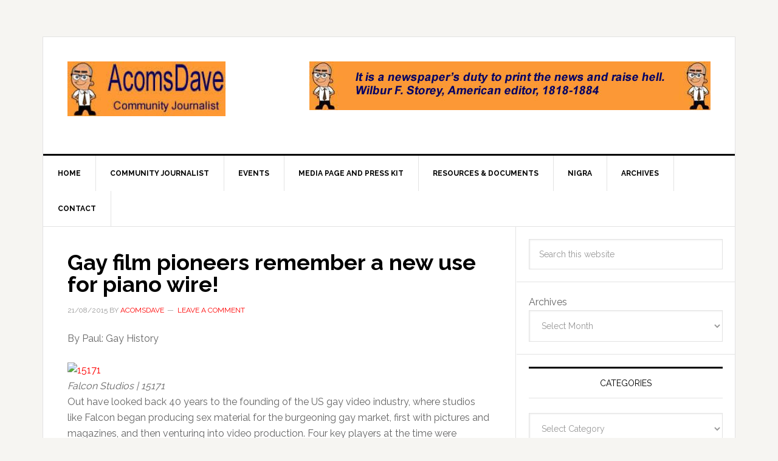

--- FILE ---
content_type: text/html; charset=UTF-8
request_url: https://acomsdave.com/tag/history-of-gay-pron/
body_size: 12019
content:
<!DOCTYPE html>
<html lang="en-GB">
<head >
<meta charset="UTF-8" />
<meta name="viewport" content="width=device-width, initial-scale=1" />
<link rel="dns-prefetch" href="//cdn.hu-manity.co" />
		<!-- Cookie Compliance -->
		<script type="text/javascript">var huOptions = {"appID":"acomsdavecom-cdd7765","currentLanguage":"en","blocking":true,"globalCookie":false,"isAdmin":false,"privacyConsent":true,"forms":[],"customProviders":[],"customPatterns":[]};</script>
		<script type="text/javascript" src="https://cdn.hu-manity.co/hu-banner.min.js"></script><meta name='robots' content='index, follow, max-image-preview:large, max-snippet:-1, max-video-preview:-1' />

	<!-- This site is optimized with the Yoast SEO plugin v26.8 - https://yoast.com/product/yoast-seo-wordpress/ -->
	<title>history of gay pron Archives - ACOMSDave</title>
	<link rel="canonical" href="https://acomsdave.com/tag/history-of-gay-pron/" />
	<meta property="og:locale" content="en_GB" />
	<meta property="og:type" content="article" />
	<meta property="og:title" content="history of gay pron Archives - ACOMSDave" />
	<meta property="og:url" content="https://acomsdave.com/tag/history-of-gay-pron/" />
	<meta property="og:site_name" content="ACOMSDave" />
	<meta name="twitter:card" content="summary_large_image" />
	<meta name="twitter:site" content="@acomsdave" />
	<script type="application/ld+json" class="yoast-schema-graph">{"@context":"https://schema.org","@graph":[{"@type":"CollectionPage","@id":"https://acomsdave.com/tag/history-of-gay-pron/","url":"https://acomsdave.com/tag/history-of-gay-pron/","name":"history of gay pron Archives - ACOMSDave","isPartOf":{"@id":"https://acomsdave.com/#website"},"breadcrumb":{"@id":"https://acomsdave.com/tag/history-of-gay-pron/#breadcrumb"},"inLanguage":"en-GB"},{"@type":"BreadcrumbList","@id":"https://acomsdave.com/tag/history-of-gay-pron/#breadcrumb","itemListElement":[{"@type":"ListItem","position":1,"name":"Home","item":"https://acomsdave.com/"},{"@type":"ListItem","position":2,"name":"history of gay pron"}]},{"@type":"WebSite","@id":"https://acomsdave.com/#website","url":"https://acomsdave.com/","name":"ACOMSDave","description":"Community Journalist","publisher":{"@id":"https://acomsdave.com/#/schema/person/d0e019ac72ca01f9ac23b8885cf2dcd1"},"potentialAction":[{"@type":"SearchAction","target":{"@type":"EntryPoint","urlTemplate":"https://acomsdave.com/?s={search_term_string}"},"query-input":{"@type":"PropertyValueSpecification","valueRequired":true,"valueName":"search_term_string"}}],"inLanguage":"en-GB"},{"@type":["Person","Organization"],"@id":"https://acomsdave.com/#/schema/person/d0e019ac72ca01f9ac23b8885cf2dcd1","name":"ACOMSDave","image":{"@type":"ImageObject","inLanguage":"en-GB","@id":"https://acomsdave.com/#/schema/person/image/","url":"https://secure.gravatar.com/avatar/834422d98710e9d9923f0bc22a3dd22d5ab4e6b5d1df495496ea545083ea583a?s=96&d=mm&r=g","contentUrl":"https://secure.gravatar.com/avatar/834422d98710e9d9923f0bc22a3dd22d5ab4e6b5d1df495496ea545083ea583a?s=96&d=mm&r=g","caption":"ACOMSDave"},"logo":{"@id":"https://acomsdave.com/#/schema/person/image/"}}]}</script>
	<!-- / Yoast SEO plugin. -->


<link rel='dns-prefetch' href='//www.googletagmanager.com' />
<link rel='dns-prefetch' href='//fonts.googleapis.com' />
<link rel="alternate" type="application/rss+xml" title="ACOMSDave &raquo; Feed" href="https://acomsdave.com/feed/" />
<link rel="alternate" type="application/rss+xml" title="ACOMSDave &raquo; Comments Feed" href="https://acomsdave.com/comments/feed/" />
<link rel="alternate" type="text/calendar" title="ACOMSDave &raquo; iCal Feed" href="https://acomsdave.com/events/?ical=1" />
<link rel="alternate" type="application/rss+xml" title="ACOMSDave &raquo; history of gay pron Tag Feed" href="https://acomsdave.com/tag/history-of-gay-pron/feed/" />
<style id='wp-img-auto-sizes-contain-inline-css' type='text/css'>
img:is([sizes=auto i],[sizes^="auto," i]){contain-intrinsic-size:3000px 1500px}
/*# sourceURL=wp-img-auto-sizes-contain-inline-css */
</style>
<link rel='stylesheet' id='news-pro-theme-css' href='https://acomsdave.com/wp-content/themes/news-pro/style.css?ver=3.0.2' type='text/css' media='all' />
<style id='wp-emoji-styles-inline-css' type='text/css'>

	img.wp-smiley, img.emoji {
		display: inline !important;
		border: none !important;
		box-shadow: none !important;
		height: 1em !important;
		width: 1em !important;
		margin: 0 0.07em !important;
		vertical-align: -0.1em !important;
		background: none !important;
		padding: 0 !important;
	}
/*# sourceURL=wp-emoji-styles-inline-css */
</style>
<link rel='stylesheet' id='dashicons-css' href='https://acomsdave.com/wp-includes/css/dashicons.min.css?ver=65eb4bbc3b43a73e009c7699a481b970' type='text/css' media='all' />
<link rel='stylesheet' id='admin-bar-css' href='https://acomsdave.com/wp-includes/css/admin-bar.min.css?ver=65eb4bbc3b43a73e009c7699a481b970' type='text/css' media='all' />
<style id='admin-bar-inline-css' type='text/css'>

    /* Hide CanvasJS credits for P404 charts specifically */
    #p404RedirectChart .canvasjs-chart-credit {
        display: none !important;
    }
    
    #p404RedirectChart canvas {
        border-radius: 6px;
    }

    .p404-redirect-adminbar-weekly-title {
        font-weight: bold;
        font-size: 14px;
        color: #fff;
        margin-bottom: 6px;
    }

    #wpadminbar #wp-admin-bar-p404_free_top_button .ab-icon:before {
        content: "\f103";
        color: #dc3545;
        top: 3px;
    }
    
    #wp-admin-bar-p404_free_top_button .ab-item {
        min-width: 80px !important;
        padding: 0px !important;
    }
    
    /* Ensure proper positioning and z-index for P404 dropdown */
    .p404-redirect-adminbar-dropdown-wrap { 
        min-width: 0; 
        padding: 0;
        position: static !important;
    }
    
    #wpadminbar #wp-admin-bar-p404_free_top_button_dropdown {
        position: static !important;
    }
    
    #wpadminbar #wp-admin-bar-p404_free_top_button_dropdown .ab-item {
        padding: 0 !important;
        margin: 0 !important;
    }
    
    .p404-redirect-dropdown-container {
        min-width: 340px;
        padding: 18px 18px 12px 18px;
        background: #23282d !important;
        color: #fff;
        border-radius: 12px;
        box-shadow: 0 8px 32px rgba(0,0,0,0.25);
        margin-top: 10px;
        position: relative !important;
        z-index: 999999 !important;
        display: block !important;
        border: 1px solid #444;
    }
    
    /* Ensure P404 dropdown appears on hover */
    #wpadminbar #wp-admin-bar-p404_free_top_button .p404-redirect-dropdown-container { 
        display: none !important;
    }
    
    #wpadminbar #wp-admin-bar-p404_free_top_button:hover .p404-redirect-dropdown-container { 
        display: block !important;
    }
    
    #wpadminbar #wp-admin-bar-p404_free_top_button:hover #wp-admin-bar-p404_free_top_button_dropdown .p404-redirect-dropdown-container {
        display: block !important;
    }
    
    .p404-redirect-card {
        background: #2c3338;
        border-radius: 8px;
        padding: 18px 18px 12px 18px;
        box-shadow: 0 2px 8px rgba(0,0,0,0.07);
        display: flex;
        flex-direction: column;
        align-items: flex-start;
        border: 1px solid #444;
    }
    
    .p404-redirect-btn {
        display: inline-block;
        background: #dc3545;
        color: #fff !important;
        font-weight: bold;
        padding: 5px 22px;
        border-radius: 8px;
        text-decoration: none;
        font-size: 17px;
        transition: background 0.2s, box-shadow 0.2s;
        margin-top: 8px;
        box-shadow: 0 2px 8px rgba(220,53,69,0.15);
        text-align: center;
        line-height: 1.6;
    }
    
    .p404-redirect-btn:hover {
        background: #c82333;
        color: #fff !important;
        box-shadow: 0 4px 16px rgba(220,53,69,0.25);
    }
    
    /* Prevent conflicts with other admin bar dropdowns */
    #wpadminbar .ab-top-menu > li:hover > .ab-item,
    #wpadminbar .ab-top-menu > li.hover > .ab-item {
        z-index: auto;
    }
    
    #wpadminbar #wp-admin-bar-p404_free_top_button:hover > .ab-item {
        z-index: 999998 !important;
    }
    
/*# sourceURL=admin-bar-inline-css */
</style>
<link rel='stylesheet' id='contact-form-7-css' href='https://acomsdave.com/wp-content/plugins/contact-form-7/includes/css/styles.css?ver=6.1.4' type='text/css' media='all' />
<link rel='stylesheet' id='document-gallery-css' href='https://acomsdave.com/wp-content/plugins/document-gallery/src/assets/css/style.min.css?ver=5.1.0' type='text/css' media='all' />
<link rel='stylesheet' id='rbuilder-styling-css' href='https://acomsdave.com/wp-content/plugins/resume-builder/dist/main.css?ver=3.2' type='text/css' media='all' />
<link rel='stylesheet' id='thickbox.css-css' href='https://acomsdave.com/wp-includes/js/thickbox/thickbox.css?ver=1.0' type='text/css' media='all' />
<link rel='stylesheet' id='thickbox-css' href='https://acomsdave.com/wp-includes/js/thickbox/thickbox.css?ver=65eb4bbc3b43a73e009c7699a481b970' type='text/css' media='all' />
<link rel='stylesheet' id='tlpportfolio-css-css' href='https://acomsdave.com/wp-content/plugins/tlp-portfolio/assets/css/tlpportfolio.css?ver=1.0' type='text/css' media='all' />
<link rel='stylesheet' id='cta-gutenberg-font-css' href='https://fonts.googleapis.com/css2?family=Lato%3Aital%2Cwght%400%2C300%3B0%2C400%3B0%2C700%3B1%2C300%3B1%2C400%3B1%2C700&#038;display=swap&#038;ver=1.0.0' type='text/css' media='all' />
<link rel='stylesheet' id='cta-gutenberg-css-css' href='https://acomsdave.com/wp-content/plugins/call-to-action-block-wppool/blocks/dist/blocks.style.build.css?ver=1.0.0' type='text/css' media='all' />
<link rel='stylesheet' id='google-fonts-css' href='//fonts.googleapis.com/css?family=Raleway%3A400%2C700%7CPathway+Gothic+One&#038;ver=3.0.2' type='text/css' media='all' />
<link rel='stylesheet' id='simple-social-icons-font-css' href='https://acomsdave.com/wp-content/plugins/simple-social-icons/css/style.css?ver=4.0.0' type='text/css' media='all' />
<link rel='stylesheet' id='tablepress-default-css' href='https://acomsdave.com/wp-content/plugins/tablepress/css/build/default.css?ver=3.2.6' type='text/css' media='all' />
<link rel='stylesheet' id='genesis-tabs-stylesheet-css' href='https://acomsdave.com/wp-content/plugins/genesis-tabs/assets/css/style.css?ver=0.9.5' type='text/css' media='all' />
		<script type="text/javascript">
			ajaxurl = typeof(ajaxurl) !== 'string' ? 'https://acomsdave.com/wp-admin/admin-ajax.php' : ajaxurl;
		</script>
		<script type="text/javascript" src="https://acomsdave.com/wp-includes/js/jquery/jquery.min.js?ver=3.7.1" id="jquery-core-js"></script>
<script type="text/javascript" src="https://acomsdave.com/wp-includes/js/jquery/jquery-migrate.min.js?ver=3.4.1" id="jquery-migrate-js"></script>
<script type="text/javascript" src="https://acomsdave.com/wp-content/themes/news-pro/js/responsive-menu.js?ver=1.0.0" id="news-responsive-menu-js"></script>

<!-- Google tag (gtag.js) snippet added by Site Kit -->
<!-- Google Analytics snippet added by Site Kit -->
<script type="text/javascript" src="https://www.googletagmanager.com/gtag/js?id=GT-579F4NQ" id="google_gtagjs-js" async></script>
<script type="text/javascript" id="google_gtagjs-js-after">
/* <![CDATA[ */
window.dataLayer = window.dataLayer || [];function gtag(){dataLayer.push(arguments);}
gtag("set","linker",{"domains":["acomsdave.com"]});
gtag("js", new Date());
gtag("set", "developer_id.dZTNiMT", true);
gtag("config", "GT-579F4NQ");
//# sourceURL=google_gtagjs-js-after
/* ]]> */
</script>
<script type="text/javascript" src="https://acomsdave.com/wp-content/plugins/spider-event-calendar/elements/calendar.js?ver=1.5.65" id="Calendar-js"></script>
<script type="text/javascript" src="https://acomsdave.com/wp-content/plugins/spider-event-calendar/elements/calendar-setup.js?ver=1.5.65" id="calendar-setup-js"></script>
<script type="text/javascript" src="https://acomsdave.com/wp-content/plugins/spider-event-calendar/elements/calendar_function.js?ver=1.5.65" id="calendar_function-js"></script>
<link rel="https://api.w.org/" href="https://acomsdave.com/wp-json/" /><link rel="alternate" title="JSON" type="application/json" href="https://acomsdave.com/wp-json/wp/v2/tags/2288" /><meta name="generator" content="Site Kit by Google 1.170.0" />  <script>
    var xx_cal_xx = '&';
  </script>
  				<style>
					.tlp-team .short-desc, .tlp-team .tlp-team-isotope .tlp-content, .tlp-team .button-group .selected, .tlp-team .layout1 .tlp-content, .tlp-team .tpl-social a, .tlp-team .tpl-social li a.fa,.tlp-portfolio button.selected,.tlp-portfolio .layoutisotope .tlp-portfolio-item .tlp-content,.tlp-portfolio button:hover {
						background: #0367bf ;
					}
					.tlp-portfolio .layoutisotope .tlp-overlay,.tlp-portfolio .layout1 .tlp-overlay,.tlp-portfolio .layout2 .tlp-overlay,.tlp-portfolio .layout3 .tlp-overlay, .tlp-portfolio .slider .tlp-overlay {
						background: rgba(3,103,191,0.8);
					}
									</style>
				<meta name="tec-api-version" content="v1"><meta name="tec-api-origin" content="https://acomsdave.com"><link rel="alternate" href="https://acomsdave.com/wp-json/tribe/events/v1/events/?tags=history-of-gay-pron" /><link rel="icon" href="https://acomsdave.com/wp-content/themes/news-pro/images/favicon.ico" />

<!-- Google tag (gtag.js) -->
<script async src="https://www.googletagmanager.com/gtag/js?id=G-GRE5W5QL5T"></script>
<script>
  window.dataLayer = window.dataLayer || [];
  function gtag(){dataLayer.push(arguments);}
  gtag('js', new Date());

  gtag('config', 'G-GRE5W5QL5T');
</script>
<style type="text/css">.site-title a { background: url(https://acomsdave.com/wp-content/uploads/2015/05/cropped-cropped-AcomsDave-community-journalist-1.jpg) no-repeat !important; }</style>
<style id='wp-block-archives-inline-css' type='text/css'>
.wp-block-archives{box-sizing:border-box}.wp-block-archives-dropdown label{display:block}
/*# sourceURL=https://acomsdave.com/wp-content/plugins/gutenberg/build/styles/block-library/archives/style.min.css */
</style>
<style id='global-styles-inline-css' type='text/css'>
:root{--wp--preset--aspect-ratio--square: 1;--wp--preset--aspect-ratio--4-3: 4/3;--wp--preset--aspect-ratio--3-4: 3/4;--wp--preset--aspect-ratio--3-2: 3/2;--wp--preset--aspect-ratio--2-3: 2/3;--wp--preset--aspect-ratio--16-9: 16/9;--wp--preset--aspect-ratio--9-16: 9/16;--wp--preset--color--black: #000000;--wp--preset--color--cyan-bluish-gray: #abb8c3;--wp--preset--color--white: #ffffff;--wp--preset--color--pale-pink: #f78da7;--wp--preset--color--vivid-red: #cf2e2e;--wp--preset--color--luminous-vivid-orange: #ff6900;--wp--preset--color--luminous-vivid-amber: #fcb900;--wp--preset--color--light-green-cyan: #7bdcb5;--wp--preset--color--vivid-green-cyan: #00d084;--wp--preset--color--pale-cyan-blue: #8ed1fc;--wp--preset--color--vivid-cyan-blue: #0693e3;--wp--preset--color--vivid-purple: #9b51e0;--wp--preset--gradient--vivid-cyan-blue-to-vivid-purple: linear-gradient(135deg,rgb(6,147,227) 0%,rgb(155,81,224) 100%);--wp--preset--gradient--light-green-cyan-to-vivid-green-cyan: linear-gradient(135deg,rgb(122,220,180) 0%,rgb(0,208,130) 100%);--wp--preset--gradient--luminous-vivid-amber-to-luminous-vivid-orange: linear-gradient(135deg,rgb(252,185,0) 0%,rgb(255,105,0) 100%);--wp--preset--gradient--luminous-vivid-orange-to-vivid-red: linear-gradient(135deg,rgb(255,105,0) 0%,rgb(207,46,46) 100%);--wp--preset--gradient--very-light-gray-to-cyan-bluish-gray: linear-gradient(135deg,rgb(238,238,238) 0%,rgb(169,184,195) 100%);--wp--preset--gradient--cool-to-warm-spectrum: linear-gradient(135deg,rgb(74,234,220) 0%,rgb(151,120,209) 20%,rgb(207,42,186) 40%,rgb(238,44,130) 60%,rgb(251,105,98) 80%,rgb(254,248,76) 100%);--wp--preset--gradient--blush-light-purple: linear-gradient(135deg,rgb(255,206,236) 0%,rgb(152,150,240) 100%);--wp--preset--gradient--blush-bordeaux: linear-gradient(135deg,rgb(254,205,165) 0%,rgb(254,45,45) 50%,rgb(107,0,62) 100%);--wp--preset--gradient--luminous-dusk: linear-gradient(135deg,rgb(255,203,112) 0%,rgb(199,81,192) 50%,rgb(65,88,208) 100%);--wp--preset--gradient--pale-ocean: linear-gradient(135deg,rgb(255,245,203) 0%,rgb(182,227,212) 50%,rgb(51,167,181) 100%);--wp--preset--gradient--electric-grass: linear-gradient(135deg,rgb(202,248,128) 0%,rgb(113,206,126) 100%);--wp--preset--gradient--midnight: linear-gradient(135deg,rgb(2,3,129) 0%,rgb(40,116,252) 100%);--wp--preset--font-size--small: 13px;--wp--preset--font-size--medium: 20px;--wp--preset--font-size--large: 36px;--wp--preset--font-size--x-large: 42px;--wp--preset--spacing--20: 0.44rem;--wp--preset--spacing--30: 0.67rem;--wp--preset--spacing--40: 1rem;--wp--preset--spacing--50: 1.5rem;--wp--preset--spacing--60: 2.25rem;--wp--preset--spacing--70: 3.38rem;--wp--preset--spacing--80: 5.06rem;--wp--preset--shadow--natural: 6px 6px 9px rgba(0, 0, 0, 0.2);--wp--preset--shadow--deep: 12px 12px 50px rgba(0, 0, 0, 0.4);--wp--preset--shadow--sharp: 6px 6px 0px rgba(0, 0, 0, 0.2);--wp--preset--shadow--outlined: 6px 6px 0px -3px rgb(255, 255, 255), 6px 6px rgb(0, 0, 0);--wp--preset--shadow--crisp: 6px 6px 0px rgb(0, 0, 0);}:where(body) { margin: 0; }:where(.is-layout-flex){gap: 0.5em;}:where(.is-layout-grid){gap: 0.5em;}body .is-layout-flex{display: flex;}.is-layout-flex{flex-wrap: wrap;align-items: center;}.is-layout-flex > :is(*, div){margin: 0;}body .is-layout-grid{display: grid;}.is-layout-grid > :is(*, div){margin: 0;}body{padding-top: 0px;padding-right: 0px;padding-bottom: 0px;padding-left: 0px;}a:where(:not(.wp-element-button)){text-decoration: underline;}:root :where(.wp-element-button, .wp-block-button__link){background-color: #32373c;border-width: 0;color: #fff;font-family: inherit;font-size: inherit;font-style: inherit;font-weight: inherit;letter-spacing: inherit;line-height: inherit;padding-top: calc(0.667em + 2px);padding-right: calc(1.333em + 2px);padding-bottom: calc(0.667em + 2px);padding-left: calc(1.333em + 2px);text-decoration: none;text-transform: inherit;}.has-black-color{color: var(--wp--preset--color--black) !important;}.has-cyan-bluish-gray-color{color: var(--wp--preset--color--cyan-bluish-gray) !important;}.has-white-color{color: var(--wp--preset--color--white) !important;}.has-pale-pink-color{color: var(--wp--preset--color--pale-pink) !important;}.has-vivid-red-color{color: var(--wp--preset--color--vivid-red) !important;}.has-luminous-vivid-orange-color{color: var(--wp--preset--color--luminous-vivid-orange) !important;}.has-luminous-vivid-amber-color{color: var(--wp--preset--color--luminous-vivid-amber) !important;}.has-light-green-cyan-color{color: var(--wp--preset--color--light-green-cyan) !important;}.has-vivid-green-cyan-color{color: var(--wp--preset--color--vivid-green-cyan) !important;}.has-pale-cyan-blue-color{color: var(--wp--preset--color--pale-cyan-blue) !important;}.has-vivid-cyan-blue-color{color: var(--wp--preset--color--vivid-cyan-blue) !important;}.has-vivid-purple-color{color: var(--wp--preset--color--vivid-purple) !important;}.has-black-background-color{background-color: var(--wp--preset--color--black) !important;}.has-cyan-bluish-gray-background-color{background-color: var(--wp--preset--color--cyan-bluish-gray) !important;}.has-white-background-color{background-color: var(--wp--preset--color--white) !important;}.has-pale-pink-background-color{background-color: var(--wp--preset--color--pale-pink) !important;}.has-vivid-red-background-color{background-color: var(--wp--preset--color--vivid-red) !important;}.has-luminous-vivid-orange-background-color{background-color: var(--wp--preset--color--luminous-vivid-orange) !important;}.has-luminous-vivid-amber-background-color{background-color: var(--wp--preset--color--luminous-vivid-amber) !important;}.has-light-green-cyan-background-color{background-color: var(--wp--preset--color--light-green-cyan) !important;}.has-vivid-green-cyan-background-color{background-color: var(--wp--preset--color--vivid-green-cyan) !important;}.has-pale-cyan-blue-background-color{background-color: var(--wp--preset--color--pale-cyan-blue) !important;}.has-vivid-cyan-blue-background-color{background-color: var(--wp--preset--color--vivid-cyan-blue) !important;}.has-vivid-purple-background-color{background-color: var(--wp--preset--color--vivid-purple) !important;}.has-black-border-color{border-color: var(--wp--preset--color--black) !important;}.has-cyan-bluish-gray-border-color{border-color: var(--wp--preset--color--cyan-bluish-gray) !important;}.has-white-border-color{border-color: var(--wp--preset--color--white) !important;}.has-pale-pink-border-color{border-color: var(--wp--preset--color--pale-pink) !important;}.has-vivid-red-border-color{border-color: var(--wp--preset--color--vivid-red) !important;}.has-luminous-vivid-orange-border-color{border-color: var(--wp--preset--color--luminous-vivid-orange) !important;}.has-luminous-vivid-amber-border-color{border-color: var(--wp--preset--color--luminous-vivid-amber) !important;}.has-light-green-cyan-border-color{border-color: var(--wp--preset--color--light-green-cyan) !important;}.has-vivid-green-cyan-border-color{border-color: var(--wp--preset--color--vivid-green-cyan) !important;}.has-pale-cyan-blue-border-color{border-color: var(--wp--preset--color--pale-cyan-blue) !important;}.has-vivid-cyan-blue-border-color{border-color: var(--wp--preset--color--vivid-cyan-blue) !important;}.has-vivid-purple-border-color{border-color: var(--wp--preset--color--vivid-purple) !important;}.has-vivid-cyan-blue-to-vivid-purple-gradient-background{background: var(--wp--preset--gradient--vivid-cyan-blue-to-vivid-purple) !important;}.has-light-green-cyan-to-vivid-green-cyan-gradient-background{background: var(--wp--preset--gradient--light-green-cyan-to-vivid-green-cyan) !important;}.has-luminous-vivid-amber-to-luminous-vivid-orange-gradient-background{background: var(--wp--preset--gradient--luminous-vivid-amber-to-luminous-vivid-orange) !important;}.has-luminous-vivid-orange-to-vivid-red-gradient-background{background: var(--wp--preset--gradient--luminous-vivid-orange-to-vivid-red) !important;}.has-very-light-gray-to-cyan-bluish-gray-gradient-background{background: var(--wp--preset--gradient--very-light-gray-to-cyan-bluish-gray) !important;}.has-cool-to-warm-spectrum-gradient-background{background: var(--wp--preset--gradient--cool-to-warm-spectrum) !important;}.has-blush-light-purple-gradient-background{background: var(--wp--preset--gradient--blush-light-purple) !important;}.has-blush-bordeaux-gradient-background{background: var(--wp--preset--gradient--blush-bordeaux) !important;}.has-luminous-dusk-gradient-background{background: var(--wp--preset--gradient--luminous-dusk) !important;}.has-pale-ocean-gradient-background{background: var(--wp--preset--gradient--pale-ocean) !important;}.has-electric-grass-gradient-background{background: var(--wp--preset--gradient--electric-grass) !important;}.has-midnight-gradient-background{background: var(--wp--preset--gradient--midnight) !important;}.has-small-font-size{font-size: var(--wp--preset--font-size--small) !important;}.has-medium-font-size{font-size: var(--wp--preset--font-size--medium) !important;}.has-large-font-size{font-size: var(--wp--preset--font-size--large) !important;}.has-x-large-font-size{font-size: var(--wp--preset--font-size--x-large) !important;}
/*# sourceURL=global-styles-inline-css */
</style>
<link rel='stylesheet' id='spcalendar-jos-css' href='https://acomsdave.com/wp-content/plugins/spider-event-calendar/elements/calendar-jos.css?ver=1.5.65' type='text/css' media='' />
<link rel='stylesheet' id='wp-color-picker-css' href='https://acomsdave.com/wp-admin/css/color-picker.min.css?ver=65eb4bbc3b43a73e009c7699a481b970' type='text/css' media='all' />
</head>
<body data-rsssl=1 class="archive tag tag-history-of-gay-pron tag-2288 wp-theme-genesis wp-child-theme-news-pro cookies-not-set tribe-no-js custom-header header-image content-sidebar genesis-breadcrumbs-hidden genesis-footer-widgets-hidden"><div class="site-container"><header class="site-header"><div class="wrap"><div class="title-area"><p class="site-title"><a href="https://acomsdave.com/">ACOMSDave</a></p><p class="site-description">Community Journalist</p></div><div class="widget-area header-widget-area"><section id="text-3" class="widget widget_text"><div class="widget-wrap">			<div class="textwidget"><p><img decoding="async" src="https://acomsdave.com/wp-content/uploads/right-banner-community-journalist3.jpg" /></p>
</div>
		</div></section>
</div></div></header><nav class="nav-primary" aria-label="Main"><div class="wrap"><ul id="menu-main" class="menu genesis-nav-menu menu-primary"><li id="menu-item-668" class="menu-item menu-item-type-custom menu-item-object-custom menu-item-home menu-item-668"><a href="https://acomsdave.com"><span >Home</span></a></li>
<li id="menu-item-9715" class="menu-item menu-item-type-post_type menu-item-object-page menu-item-9715"><a href="https://acomsdave.com/who-or-what-is-acomsdave-2/"><span >Community Journalist</span></a></li>
<li id="menu-item-9710" class="menu-item menu-item-type-post_type menu-item-object-page menu-item-9710"><a href="https://acomsdave.com/events/"><span >Events</span></a></li>
<li id="menu-item-9713" class="menu-item menu-item-type-post_type menu-item-object-page menu-item-has-children menu-item-9713"><a href="https://acomsdave.com/media-page-and-press-kit/"><span >Media Page and Press Kit</span></a>
<ul class="sub-menu">
	<li id="menu-item-9711" class="menu-item menu-item-type-post_type menu-item-object-page menu-item-9711"><a href="https://acomsdave.com/start-here-acomsdave/"><span >Projects and Work</span></a></li>
</ul>
</li>
<li id="menu-item-9714" class="menu-item menu-item-type-post_type menu-item-object-page menu-item-has-children menu-item-9714"><a href="https://acomsdave.com/resources-documents/"><span >Resources &#038; Documents</span></a>
<ul class="sub-menu">
	<li id="menu-item-9735" class="menu-item menu-item-type-post_type menu-item-object-page menu-item-9735"><a href="https://acomsdave.com/media-page-and-press-kit/lgbtq-support-groups-and-documents/"><span >LGBTQ+ Support Groups and Documents</span></a></li>
</ul>
</li>
<li id="menu-item-13844" class="menu-item menu-item-type-post_type menu-item-object-page menu-item-13844"><a href="https://acomsdave.com/nigra-communications-forum/"><span >NIGRA</span></a></li>
<li id="menu-item-9728" class="menu-item menu-item-type-post_type menu-item-object-page menu-item-9728"><a href="https://acomsdave.com/archives/"><span >Archives</span></a></li>
<li id="menu-item-9716" class="menu-item menu-item-type-post_type menu-item-object-page menu-item-9716"><a href="https://acomsdave.com/contact/"><span >Contact</span></a></li>
</ul></div></nav><div class="site-inner"><div class="content-sidebar-wrap"><main class="content"><article class="post-4779 post type-post status-publish format-standard category-anti-bullying-homophobia category-history tag-gay-film tag-gay-pron tag-history-of-gay-pron entry" aria-label="Gay film pioneers remember a new use for piano wire!"><header class="entry-header"><h2 class="entry-title"><a class="entry-title-link" rel="bookmark" href="https://acomsdave.com/gay-film-pioneers-remember-a-new-use-for-piano-wire/">Gay film pioneers remember a new use for piano wire!</a></h2>
<p class="entry-meta"><time class="entry-time">21/08/2015</time> By <span class="entry-author"><a href="https://acomsdave.com/author/w1ll1am/" class="entry-author-link" rel="author"><span class="entry-author-name">ACOMSDave</span></a></span> <span class="entry-comments-link"><a href="https://acomsdave.com/gay-film-pioneers-remember-a-new-use-for-piano-wire/#respond">Leave a Comment</a></span> </p></header><div class="entry-content"><p>By Paul: Gay History</p>
<div>
<a href="https://gayhistory.files.wordpress.com/2015/07/15171.jpg" target="_blank" rel="noopener noreferrer"><img decoding="async" src="https://gayhistory.files.wordpress.com/2015/07/15171.jpg?w=280" alt="15171" border="0" /></a><br />
<em>Falcon Studios | 15171</em><br />
Out have looked back 40 years to the founding of the US gay video industry, where studios like Falcon began producing sex material for the burgeoning gay market, first with pictures and magazines, and then venturing into video production. Four key players at the time were Vaughn Kincey, Jack Dufault, Jim Hodges, and Chuck Holmes, who worked under the pseudonyms of John Summers, Matt Sterling, John Travis, and Bill Clayton. Chuck Holmes, Jim Hodges and Vaugh Kincey founded Falcon Studios, and went on to become the most commercially successful of the four men.</p>
<blockquote><p>Jim Hodges (“John Travis,” co-founder Falcon Studios): I was probably one of the first in the business. Bob Mizer [publisher of [of Physique Pictorial] was down here on West 11th Street in Los Angeles. We were shooting posing straps. And then it went from posing straps to ‘soft’ nudes [with flaccid penises]. And then it went from ‘soft’ nudes to piano wire holding the penis back — but hard so it would stay down, not go up. It was a lot of magazine publishing back then. That is really where it all started.</p></blockquote>
<p>In the US, the sale or exhibition of “porn” — actual sex on film — was illegal. In 1969, San Francisco became the first city in the US to allow porn to screen in theaters, and the business flourished, leading the New York Times to proclaim it the “Smut Capital of the United States” in 1970. Demand for hardcore product increased nationally (and internationally), and much was produced in San Francisco.<br />
<a class="" href="http://www.out.com/entertainment/2015/7/08/few-good-men-oral-history-early-gay-porn" target="_blank" rel="nofollow noopener noreferrer">http://www.out.com/entertainment/2015/7/08/few-good-men-oral-history-early-gay-porn</a>
</div>
</div><footer class="entry-footer"><p class="entry-meta"><span class="entry-categories">Filed Under: <a href="https://acomsdave.com/category/anti-bullying-homophobia/" rel="category tag">Anti-Bullying &amp; Homophobia</a>, <a href="https://acomsdave.com/category/history/" rel="category tag">History</a></span> <span class="entry-tags">Tagged With: <a href="https://acomsdave.com/tag/gay-film/" rel="tag">gay film</a>, <a href="https://acomsdave.com/tag/gay-pron/" rel="tag">gay pron</a>, <a href="https://acomsdave.com/tag/history-of-gay-pron/" rel="tag">history of gay pron</a></span></p></footer></article></main><aside class="sidebar sidebar-primary widget-area" role="complementary" aria-label="Primary Sidebar"><section id="search-3" class="widget widget_search"><div class="widget-wrap"><form class="search-form" method="get" action="https://acomsdave.com/" role="search"><input class="search-form-input" type="search" name="s" id="searchform-1" placeholder="Search this website"><input class="search-form-submit" type="submit" value="Search"><meta content="https://acomsdave.com/?s={s}"></form></div></section>
<section id="block-6" class="widget widget_block widget_archive"><div class="widget-wrap"><div class="wp-block-archives-dropdown wp-block-archives"><label for="wp-block-archives-2" class="wp-block-archives__label">Archives</label>
		<select id="wp-block-archives-2" name="archive-dropdown">
		<option value="">Select Month</option>	<option value='https://acomsdave.com/2026/01/'> January 2026 &nbsp;(1)</option>
	<option value='https://acomsdave.com/2025/11/'> November 2025 &nbsp;(9)</option>
	<option value='https://acomsdave.com/2025/10/'> October 2025 &nbsp;(16)</option>
	<option value='https://acomsdave.com/2025/09/'> September 2025 &nbsp;(8)</option>
	<option value='https://acomsdave.com/2025/08/'> August 2025 &nbsp;(17)</option>
	<option value='https://acomsdave.com/2025/07/'> July 2025 &nbsp;(9)</option>
	<option value='https://acomsdave.com/2025/06/'> June 2025 &nbsp;(10)</option>
	<option value='https://acomsdave.com/2025/05/'> May 2025 &nbsp;(5)</option>
	<option value='https://acomsdave.com/2025/04/'> April 2025 &nbsp;(5)</option>
	<option value='https://acomsdave.com/2025/02/'> February 2025 &nbsp;(3)</option>
	<option value='https://acomsdave.com/2025/01/'> January 2025 &nbsp;(5)</option>
	<option value='https://acomsdave.com/2024/11/'> November 2024 &nbsp;(3)</option>
	<option value='https://acomsdave.com/2024/10/'> October 2024 &nbsp;(5)</option>
	<option value='https://acomsdave.com/2024/09/'> September 2024 &nbsp;(3)</option>
	<option value='https://acomsdave.com/2024/08/'> August 2024 &nbsp;(1)</option>
	<option value='https://acomsdave.com/2024/07/'> July 2024 &nbsp;(1)</option>
	<option value='https://acomsdave.com/2024/04/'> April 2024 &nbsp;(1)</option>
	<option value='https://acomsdave.com/2023/10/'> October 2023 &nbsp;(4)</option>
	<option value='https://acomsdave.com/2023/09/'> September 2023 &nbsp;(3)</option>
	<option value='https://acomsdave.com/2023/08/'> August 2023 &nbsp;(2)</option>
	<option value='https://acomsdave.com/2023/07/'> July 2023 &nbsp;(4)</option>
	<option value='https://acomsdave.com/2023/06/'> June 2023 &nbsp;(3)</option>
	<option value='https://acomsdave.com/2023/04/'> April 2023 &nbsp;(2)</option>
	<option value='https://acomsdave.com/2023/03/'> March 2023 &nbsp;(1)</option>
	<option value='https://acomsdave.com/2023/01/'> January 2023 &nbsp;(1)</option>
	<option value='https://acomsdave.com/2022/11/'> November 2022 &nbsp;(2)</option>
	<option value='https://acomsdave.com/2022/09/'> September 2022 &nbsp;(1)</option>
	<option value='https://acomsdave.com/2022/08/'> August 2022 &nbsp;(1)</option>
	<option value='https://acomsdave.com/2022/07/'> July 2022 &nbsp;(1)</option>
	<option value='https://acomsdave.com/2022/05/'> May 2022 &nbsp;(6)</option>
	<option value='https://acomsdave.com/2022/01/'> January 2022 &nbsp;(1)</option>
	<option value='https://acomsdave.com/2021/12/'> December 2021 &nbsp;(2)</option>
	<option value='https://acomsdave.com/2021/10/'> October 2021 &nbsp;(4)</option>
	<option value='https://acomsdave.com/2021/09/'> September 2021 &nbsp;(11)</option>
	<option value='https://acomsdave.com/2021/08/'> August 2021 &nbsp;(13)</option>
	<option value='https://acomsdave.com/2021/07/'> July 2021 &nbsp;(15)</option>
	<option value='https://acomsdave.com/2021/06/'> June 2021 &nbsp;(2)</option>
	<option value='https://acomsdave.com/2021/05/'> May 2021 &nbsp;(4)</option>
	<option value='https://acomsdave.com/2021/04/'> April 2021 &nbsp;(5)</option>
	<option value='https://acomsdave.com/2021/03/'> March 2021 &nbsp;(4)</option>
	<option value='https://acomsdave.com/2021/01/'> January 2021 &nbsp;(9)</option>
	<option value='https://acomsdave.com/2020/11/'> November 2020 &nbsp;(5)</option>
	<option value='https://acomsdave.com/2020/10/'> October 2020 &nbsp;(1)</option>
	<option value='https://acomsdave.com/2020/09/'> September 2020 &nbsp;(5)</option>
	<option value='https://acomsdave.com/2020/08/'> August 2020 &nbsp;(2)</option>
	<option value='https://acomsdave.com/2020/07/'> July 2020 &nbsp;(7)</option>
	<option value='https://acomsdave.com/2020/03/'> March 2020 &nbsp;(7)</option>
	<option value='https://acomsdave.com/2020/02/'> February 2020 &nbsp;(3)</option>
	<option value='https://acomsdave.com/2019/10/'> October 2019 &nbsp;(5)</option>
	<option value='https://acomsdave.com/2019/06/'> June 2019 &nbsp;(10)</option>
	<option value='https://acomsdave.com/2019/02/'> February 2019 &nbsp;(3)</option>
	<option value='https://acomsdave.com/2019/01/'> January 2019 &nbsp;(8)</option>
	<option value='https://acomsdave.com/2018/10/'> October 2018 &nbsp;(3)</option>
	<option value='https://acomsdave.com/2018/09/'> September 2018 &nbsp;(1)</option>
	<option value='https://acomsdave.com/2018/06/'> June 2018 &nbsp;(1)</option>
	<option value='https://acomsdave.com/2018/02/'> February 2018 &nbsp;(3)</option>
	<option value='https://acomsdave.com/2017/10/'> October 2017 &nbsp;(1)</option>
	<option value='https://acomsdave.com/2017/08/'> August 2017 &nbsp;(4)</option>
	<option value='https://acomsdave.com/2017/07/'> July 2017 &nbsp;(5)</option>
	<option value='https://acomsdave.com/2017/06/'> June 2017 &nbsp;(1)</option>
	<option value='https://acomsdave.com/2017/05/'> May 2017 &nbsp;(1)</option>
	<option value='https://acomsdave.com/2017/04/'> April 2017 &nbsp;(1)</option>
	<option value='https://acomsdave.com/2017/03/'> March 2017 &nbsp;(3)</option>
	<option value='https://acomsdave.com/2017/02/'> February 2017 &nbsp;(1)</option>
	<option value='https://acomsdave.com/2017/01/'> January 2017 &nbsp;(6)</option>
	<option value='https://acomsdave.com/2016/12/'> December 2016 &nbsp;(10)</option>
	<option value='https://acomsdave.com/2016/11/'> November 2016 &nbsp;(10)</option>
	<option value='https://acomsdave.com/2016/10/'> October 2016 &nbsp;(18)</option>
	<option value='https://acomsdave.com/2016/09/'> September 2016 &nbsp;(6)</option>
	<option value='https://acomsdave.com/2016/08/'> August 2016 &nbsp;(15)</option>
	<option value='https://acomsdave.com/2016/07/'> July 2016 &nbsp;(3)</option>
	<option value='https://acomsdave.com/2016/06/'> June 2016 &nbsp;(3)</option>
	<option value='https://acomsdave.com/2016/05/'> May 2016 &nbsp;(4)</option>
	<option value='https://acomsdave.com/2016/02/'> February 2016 &nbsp;(7)</option>
	<option value='https://acomsdave.com/2016/01/'> January 2016 &nbsp;(42)</option>
	<option value='https://acomsdave.com/2015/12/'> December 2015 &nbsp;(63)</option>
	<option value='https://acomsdave.com/2015/11/'> November 2015 &nbsp;(64)</option>
	<option value='https://acomsdave.com/2015/10/'> October 2015 &nbsp;(50)</option>
	<option value='https://acomsdave.com/2015/09/'> September 2015 &nbsp;(76)</option>
	<option value='https://acomsdave.com/2015/08/'> August 2015 &nbsp;(106)</option>
	<option value='https://acomsdave.com/2015/07/'> July 2015 &nbsp;(64)</option>
	<option value='https://acomsdave.com/2015/06/'> June 2015 &nbsp;(130)</option>
	<option value='https://acomsdave.com/2015/05/'> May 2015 &nbsp;(112)</option>
	<option value='https://acomsdave.com/2015/04/'> April 2015 &nbsp;(97)</option>
	<option value='https://acomsdave.com/2015/03/'> March 2015 &nbsp;(67)</option>
	<option value='https://acomsdave.com/2015/02/'> February 2015 &nbsp;(33)</option>
	<option value='https://acomsdave.com/2015/01/'> January 2015 &nbsp;(25)</option>
	<option value='https://acomsdave.com/2014/12/'> December 2014 &nbsp;(28)</option>
	<option value='https://acomsdave.com/2014/11/'> November 2014 &nbsp;(46)</option>
	<option value='https://acomsdave.com/2014/02/'> February 2014 &nbsp;(5)</option>
	<option value='https://acomsdave.com/2014/01/'> January 2014 &nbsp;(19)</option>
	<option value='https://acomsdave.com/2013/12/'> December 2013 &nbsp;(3)</option>
	<option value='https://acomsdave.com/2013/11/'> November 2013 &nbsp;(6)</option>
	<option value='https://acomsdave.com/2013/10/'> October 2013 &nbsp;(1)</option>
	<option value='https://acomsdave.com/2013/09/'> September 2013 &nbsp;(8)</option>
	<option value='https://acomsdave.com/2013/08/'> August 2013 &nbsp;(9)</option>
	<option value='https://acomsdave.com/2013/07/'> July 2013 &nbsp;(18)</option>
	<option value='https://acomsdave.com/2013/06/'> June 2013 &nbsp;(17)</option>
	<option value='https://acomsdave.com/2012/05/'> May 2012 &nbsp;(1)</option>
	<option value='https://acomsdave.com/2012/04/'> April 2012 &nbsp;(1)</option>
	<option value='https://acomsdave.com/2012/02/'> February 2012 &nbsp;(3)</option>
	<option value='https://acomsdave.com/2011/12/'> December 2011 &nbsp;(7)</option>
	<option value='https://acomsdave.com/2008/12/'> December 2008 &nbsp;(98)</option>
	<option value='https://acomsdave.com/2008/07/'> July 2008 &nbsp;(2)</option>
	<option value='https://acomsdave.com/2007/07/'> July 2007 &nbsp;(1)</option>
	<option value='https://acomsdave.com/2007/04/'> April 2007 &nbsp;(1)</option>
</select><script type="text/javascript">
/* <![CDATA[ */
( ( [ dropdownId, homeUrl ] ) => {
		const dropdown = document.getElementById( dropdownId );
		function gutenberg_onSelectChange() {
			setTimeout( () => {
				if ( 'escape' === dropdown.dataset.lastkey ) {
					return;
				}
				if ( dropdown.value ) {
					location.href = dropdown.value;
				}
			}, 250 );
		}
		function gutenberg_onKeyUp( event ) {
			if ( 'Escape' === event.key ) {
				dropdown.dataset.lastkey = 'escape';
			} else {
				delete dropdown.dataset.lastkey;
			}
		}
		function gutenberg_onClick() {
			delete dropdown.dataset.lastkey;
		}
		dropdown.addEventListener( 'keyup', gutenberg_onKeyUp );
		dropdown.addEventListener( 'click', gutenberg_onClick );
		dropdown.addEventListener( 'change', gutenberg_onSelectChange );
	} )( ["wp-block-archives-2","https://acomsdave.com"] );
//# sourceURL=gutenberg_block_core_archives_build_dropdown_script
/* ]]> */
</script>
</div></div></section>
<section id="categories-3" class="widget widget_categories"><div class="widget-wrap"><h4 class="widget-title widgettitle">Categories</h4>
<form action="https://acomsdave.com" method="get"><label class="screen-reader-text" for="cat">Categories</label><select  name='cat' id='cat' class='postform'>
	<option value='-1'>Select Category</option>
	<option class="level-0" value="543">Anti-Bullying &amp; Homophobia</option>
	<option class="level-0" value="542">Book Reviews</option>
	<option class="level-0" value="557">Campaigns</option>
	<option class="level-0" value="7">Community Journalist</option>
	<option class="level-0" value="1">Editor to ACOMSDave</option>
	<option class="level-0" value="5">Education and Development</option>
	<option class="level-0" value="227">Government &amp; Politics</option>
	<option class="level-0" value="541">History</option>
	<option class="level-0" value="555">Movie Reviews</option>
	<option class="level-0" value="554">Music Reviews</option>
	<option class="level-0" value="2696">Poetry and Prose</option>
	<option class="level-0" value="371">Projects</option>
	<option class="level-0" value="370">Reviews</option>
	<option class="level-0" value="558">Theatre Reviews</option>
	<option class="level-0" value="556">TV programme reviews</option>
</select>
</form><script type="text/javascript">
/* <![CDATA[ */

( ( dropdownId ) => {
	const dropdown = document.getElementById( dropdownId );
	function onSelectChange() {
		setTimeout( () => {
			if ( 'escape' === dropdown.dataset.lastkey ) {
				return;
			}
			if ( dropdown.value && parseInt( dropdown.value ) > 0 && dropdown instanceof HTMLSelectElement ) {
				dropdown.parentElement.submit();
			}
		}, 250 );
	}
	function onKeyUp( event ) {
		if ( 'Escape' === event.key ) {
			dropdown.dataset.lastkey = 'escape';
		} else {
			delete dropdown.dataset.lastkey;
		}
	}
	function onClick() {
		delete dropdown.dataset.lastkey;
	}
	dropdown.addEventListener( 'keyup', onKeyUp );
	dropdown.addEventListener( 'click', onClick );
	dropdown.addEventListener( 'change', onSelectChange );
})( "cat" );

//# sourceURL=WP_Widget_Categories%3A%3Awidget
/* ]]> */
</script>
</div></section>
</aside></div></div><footer class="site-footer"><div class="wrap"><p>Copyright ACOMSDave.com &#xA9;&nbsp;2026 </p></div></footer></div><script type="speculationrules">
{"prefetch":[{"source":"document","where":{"and":[{"href_matches":"/*"},{"not":{"href_matches":["/wp-*.php","/wp-admin/*","/wp-content/uploads/*","/wp-content/*","/wp-content/plugins/*","/wp-content/themes/news-pro/*","/wp-content/themes/genesis/*","/*\\?(.+)"]}},{"not":{"selector_matches":"a[rel~=\"nofollow\"]"}},{"not":{"selector_matches":".no-prefetch, .no-prefetch a"}}]},"eagerness":"conservative"}]}
</script>
		<script>
		( function ( body ) {
			'use strict';
			body.className = body.className.replace( /\btribe-no-js\b/, 'tribe-js' );
		} )( document.body );
		</script>
		<style type="text/css" media="screen"></style><script> /* <![CDATA[ */var tribe_l10n_datatables = {"aria":{"sort_ascending":": activate to sort column ascending","sort_descending":": activate to sort column descending"},"length_menu":"Show _MENU_ entries","empty_table":"No data available in table","info":"Showing _START_ to _END_ of _TOTAL_ entries","info_empty":"Showing 0 to 0 of 0 entries","info_filtered":"(filtered from _MAX_ total entries)","zero_records":"No matching records found","search":"Search:","all_selected_text":"All items on this page were selected. ","select_all_link":"Select all pages","clear_selection":"Clear Selection.","pagination":{"all":"All","next":"Next","previous":"Previous"},"select":{"rows":{"0":"","_":": Selected %d rows","1":": Selected 1 row"}},"datepicker":{"dayNames":["Sunday","Monday","Tuesday","Wednesday","Thursday","Friday","Saturday"],"dayNamesShort":["Sun","Mon","Tue","Wed","Thu","Fri","Sat"],"dayNamesMin":["S","M","T","W","T","F","S"],"monthNames":["January","February","March","April","May","June","July","August","September","October","November","December"],"monthNamesShort":["January","February","March","April","May","June","July","August","September","October","November","December"],"monthNamesMin":["Jan","Feb","Mar","Apr","May","Jun","Jul","Aug","Sep","Oct","Nov","Dec"],"nextText":"Next","prevText":"Prev","currentText":"Today","closeText":"Done","today":"Today","clear":"Clear"}};/* ]]> */ </script><script type="text/javascript" src="https://acomsdave.com/wp-content/plugins/the-events-calendar/common/build/js/user-agent.js?ver=da75d0bdea6dde3898df" id="tec-user-agent-js"></script>
<script type="text/javascript" src="https://acomsdave.com/wp-content/plugins/gutenberg/build/scripts/hooks/index.min.js?ver=7496969728ca0f95732d" id="wp-hooks-js"></script>
<script type="text/javascript" src="https://acomsdave.com/wp-content/plugins/gutenberg/build/scripts/i18n/index.min.js?ver=781d11515ad3d91786ec" id="wp-i18n-js"></script>
<script type="text/javascript" id="wp-i18n-js-after">
/* <![CDATA[ */
wp.i18n.setLocaleData( { 'text direction\u0004ltr': [ 'ltr' ] } );
//# sourceURL=wp-i18n-js-after
/* ]]> */
</script>
<script type="text/javascript" src="https://acomsdave.com/wp-content/plugins/contact-form-7/includes/swv/js/index.js?ver=6.1.4" id="swv-js"></script>
<script type="text/javascript" id="contact-form-7-js-before">
/* <![CDATA[ */
var wpcf7 = {
    "api": {
        "root": "https:\/\/acomsdave.com\/wp-json\/",
        "namespace": "contact-form-7\/v1"
    }
};
//# sourceURL=contact-form-7-js-before
/* ]]> */
</script>
<script type="text/javascript" src="https://acomsdave.com/wp-content/plugins/contact-form-7/includes/js/index.js?ver=6.1.4" id="contact-form-7-js"></script>
<script type="text/javascript" src="https://acomsdave.com/wp-content/plugins/document-gallery/src/assets/js/gallery.min.js?ver=5.1.0" id="document-gallery-js"></script>
<script type="text/javascript" id="thickbox-js-extra">
/* <![CDATA[ */
var thickboxL10n = {"next":"Next \u003E","prev":"\u003C Prev","image":"Image","of":"of","close":"Close","noiframes":"This feature requires inline frames. You have iframes disabled or your browser does not support them.","loadingAnimation":"https://acomsdave.com/wp-includes/js/thickbox/loadingAnimation.gif"};
//# sourceURL=thickbox-js-extra
/* ]]> */
</script>
<script type="text/javascript" src="https://acomsdave.com/wp-includes/js/thickbox/thickbox.js?ver=3.1-20121105" id="thickbox-js"></script>
<script type="text/javascript" src="https://acomsdave.com/wp-includes/js/jquery/ui/core.min.js?ver=1.13.3" id="jquery-ui-core-js"></script>
<script type="text/javascript" src="https://acomsdave.com/wp-includes/js/jquery/ui/tabs.min.js?ver=1.13.3" id="jquery-ui-tabs-js"></script>
<script id="wp-emoji-settings" type="application/json">
{"baseUrl":"https://s.w.org/images/core/emoji/17.0.2/72x72/","ext":".png","svgUrl":"https://s.w.org/images/core/emoji/17.0.2/svg/","svgExt":".svg","source":{"concatemoji":"https://acomsdave.com/wp-includes/js/wp-emoji-release.min.js?ver=65eb4bbc3b43a73e009c7699a481b970"}}
</script>
<script type="module">
/* <![CDATA[ */
/*! This file is auto-generated */
const a=JSON.parse(document.getElementById("wp-emoji-settings").textContent),o=(window._wpemojiSettings=a,"wpEmojiSettingsSupports"),s=["flag","emoji"];function i(e){try{var t={supportTests:e,timestamp:(new Date).valueOf()};sessionStorage.setItem(o,JSON.stringify(t))}catch(e){}}function c(e,t,n){e.clearRect(0,0,e.canvas.width,e.canvas.height),e.fillText(t,0,0);t=new Uint32Array(e.getImageData(0,0,e.canvas.width,e.canvas.height).data);e.clearRect(0,0,e.canvas.width,e.canvas.height),e.fillText(n,0,0);const a=new Uint32Array(e.getImageData(0,0,e.canvas.width,e.canvas.height).data);return t.every((e,t)=>e===a[t])}function p(e,t){e.clearRect(0,0,e.canvas.width,e.canvas.height),e.fillText(t,0,0);var n=e.getImageData(16,16,1,1);for(let e=0;e<n.data.length;e++)if(0!==n.data[e])return!1;return!0}function u(e,t,n,a){switch(t){case"flag":return n(e,"\ud83c\udff3\ufe0f\u200d\u26a7\ufe0f","\ud83c\udff3\ufe0f\u200b\u26a7\ufe0f")?!1:!n(e,"\ud83c\udde8\ud83c\uddf6","\ud83c\udde8\u200b\ud83c\uddf6")&&!n(e,"\ud83c\udff4\udb40\udc67\udb40\udc62\udb40\udc65\udb40\udc6e\udb40\udc67\udb40\udc7f","\ud83c\udff4\u200b\udb40\udc67\u200b\udb40\udc62\u200b\udb40\udc65\u200b\udb40\udc6e\u200b\udb40\udc67\u200b\udb40\udc7f");case"emoji":return!a(e,"\ud83e\u1fac8")}return!1}function f(e,t,n,a){let r;const o=(r="undefined"!=typeof WorkerGlobalScope&&self instanceof WorkerGlobalScope?new OffscreenCanvas(300,150):document.createElement("canvas")).getContext("2d",{willReadFrequently:!0}),s=(o.textBaseline="top",o.font="600 32px Arial",{});return e.forEach(e=>{s[e]=t(o,e,n,a)}),s}function r(e){var t=document.createElement("script");t.src=e,t.defer=!0,document.head.appendChild(t)}a.supports={everything:!0,everythingExceptFlag:!0},new Promise(t=>{let n=function(){try{var e=JSON.parse(sessionStorage.getItem(o));if("object"==typeof e&&"number"==typeof e.timestamp&&(new Date).valueOf()<e.timestamp+604800&&"object"==typeof e.supportTests)return e.supportTests}catch(e){}return null}();if(!n){if("undefined"!=typeof Worker&&"undefined"!=typeof OffscreenCanvas&&"undefined"!=typeof URL&&URL.createObjectURL&&"undefined"!=typeof Blob)try{var e="postMessage("+f.toString()+"("+[JSON.stringify(s),u.toString(),c.toString(),p.toString()].join(",")+"));",a=new Blob([e],{type:"text/javascript"});const r=new Worker(URL.createObjectURL(a),{name:"wpTestEmojiSupports"});return void(r.onmessage=e=>{i(n=e.data),r.terminate(),t(n)})}catch(e){}i(n=f(s,u,c,p))}t(n)}).then(e=>{for(const n in e)a.supports[n]=e[n],a.supports.everything=a.supports.everything&&a.supports[n],"flag"!==n&&(a.supports.everythingExceptFlag=a.supports.everythingExceptFlag&&a.supports[n]);var t;a.supports.everythingExceptFlag=a.supports.everythingExceptFlag&&!a.supports.flag,a.supports.everything||((t=a.source||{}).concatemoji?r(t.concatemoji):t.wpemoji&&t.twemoji&&(r(t.twemoji),r(t.wpemoji)))});
//# sourceURL=https://acomsdave.com/wp-includes/js/wp-emoji-loader.min.js
/* ]]> */
</script>
<script type="text/javascript">jQuery(document).ready(function($) { $(".ui-tabs").tabs(); });</script>
</body></html>
